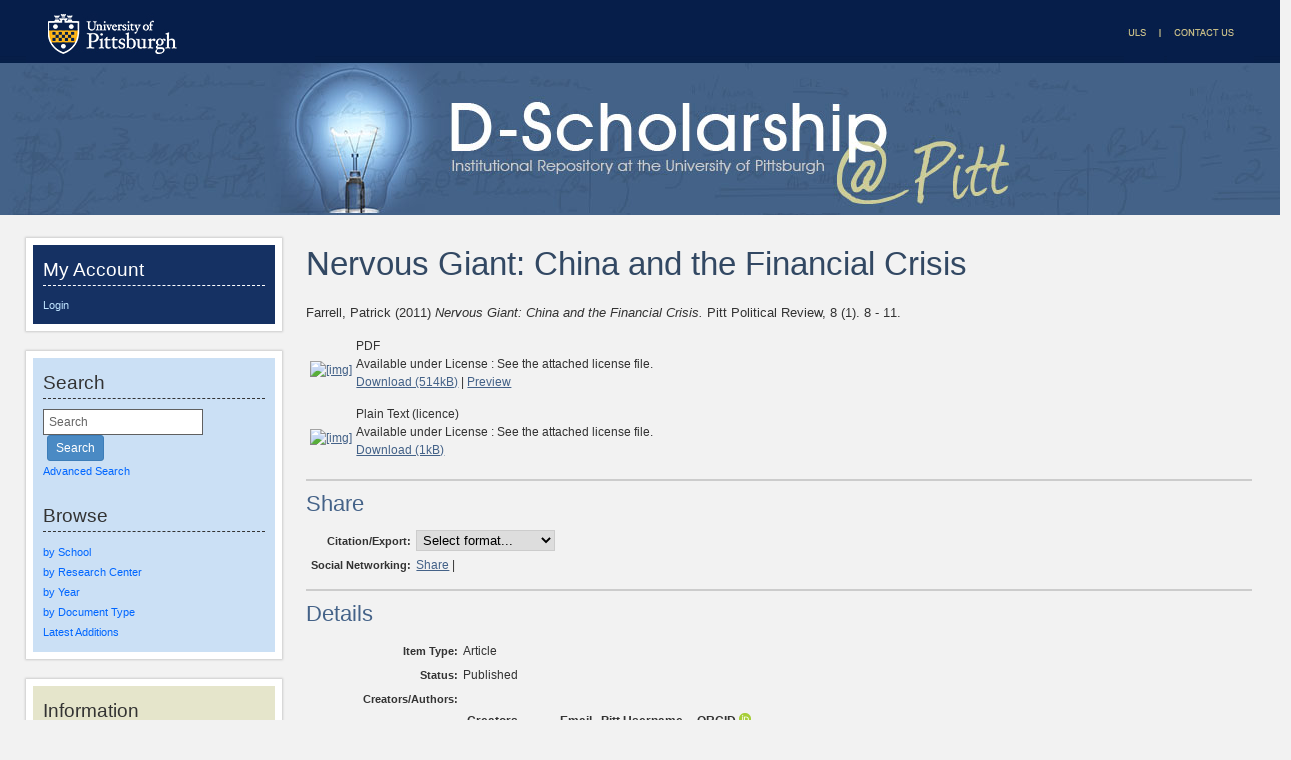

--- FILE ---
content_type: text/html; charset=utf-8
request_url: http://d-scholarship.pitt.edu/17687/
body_size: 31200
content:
<!DOCTYPE html PUBLIC "-//W3C//DTD XHTML 1.0 Transitional//EN" "http://www.w3.org/TR/xhtml1/DTD/xhtml1-transitional.dtd">
<html xmlns="http://www.w3.org/1999/xhtml">
<head>
    <meta http-equiv="X-UA-Compatible" content="IE=edge" />
    <title> Nervous Giant: China and the Financial Crisis  - D-Scholarship@Pitt</title>
    <link rel="icon" href="..//favicon.ico" type="image/x-icon" />
    <link rel="shortcut icon" href="..//favicon.ico" type="image/x-icon" />
    <!-- Google tag (gtag.js) -->
<script async="async" src="https://www.googletagmanager.com/gtag/js?id=G-T8L7VE2425">// <!-- No script --></script>
<script>
  window.dataLayer = window.dataLayer || [];
  function gtag(){dataLayer.push(arguments);}
  gtag('js', new Date());

  gtag('config', 'G-T8L7VE2425');
</script>
    <script type="text/javascript" src="//cdn.plu.mx/widget-all.js"><!-- PlumAnalytics --></script>
<meta name="eprints.eprintid" content="17687" />
<meta name="eprints.rev_number" content="17" />
<meta name="eprints.userid" content="1345" />
<meta name="eprints.dir" content="disk0/00/01/76/87" />
<meta name="eprints.datestamp" content="2013-03-12 19:39:38" />
<meta name="eprints.lastmod" content="2018-12-20 00:55:35" />
<meta name="eprints.status_changed" content="2013-03-12 19:39:38" />
<meta name="eprints.type" content="article" />
<meta name="eprints.metadata_visibility" content="show" />
<meta name="eprints.item_issues_count" content="0" />
<meta name="eprints.eprint_status" content="archive" />
<meta name="eprints.creators_name" content="Farrell, Patrick" />
<meta name="eprints.title" content="Nervous Giant: China and the Financial Crisis" />
<meta name="eprints.ispublished" content="pub" />
<meta name="eprints.divisions" content="sch_as_french" />
<meta name="eprints.divisions" content="sch_as_philosophy" />
<meta name="eprints.divisions" content="sch_as_polsci" />
<meta name="eprints.full_text_status" content="public" />
<meta name="eprints.date" content="2011-12-21" />
<meta name="eprints.date_type" content="published" />
<meta name="eprints.publication" content="Pitt Political Review" />
<meta name="eprints.volume" content="8" />
<meta name="eprints.number" content="1" />
<meta name="eprints.pagerange" content="8 - 11" />
<meta name="eprints.refereed" content="TRUE" />
<meta name="eprints.id_number" content="10.5195/PPR.2011.12" />
<meta name="eprints.elements_deleted" content="2018-12-19T19:55:35EST" />
<meta name="eprints.citation" content="  Farrell, Patrick  (2011) Nervous Giant: China and the Financial Crisis.  Pitt Political Review, 8 (1).  8 - 11.      " />
<meta name="eprints.document_url" content="https://d-scholarship.pitt.edu/17687/1/12-87-4-PB.pdf" />
<meta name="eprints.document_url" content="https://d-scholarship.pitt.edu/17687/8/licence.txt" />
<link rel="schema.DC" href="http://purl.org/DC/elements/1.0/" />
<meta name="DC.relation" content="https://d-scholarship.pitt.edu/17687/" />
<meta name="DC.title" content="Nervous Giant: China and the Financial Crisis" />
<meta name="DC.creator" content="Farrell, Patrick" />
<meta name="DC.date" content="2011-12-21" />
<meta name="DC.type" content="Article" />
<meta name="DC.type" content="PeerReviewed" />
<meta name="DC.format" content="application/pdf" />
<meta name="DC.language" content="en" />
<meta name="DC.rights" content="attached" />
<meta name="DC.identifier" content="https://d-scholarship.pitt.edu/17687/1/12-87-4-PB.pdf" />
<meta name="DC.format" content="text/plain" />
<meta name="DC.language" content="en" />
<meta name="DC.rights" content="attached" />
<meta name="DC.identifier" content="https://d-scholarship.pitt.edu/17687/8/licence.txt" />
<meta name="DC.identifier" content="  Farrell, Patrick  (2011) Nervous Giant: China and the Financial Crisis.  Pitt Political Review, 8 (1).  8 - 11.      " />
<meta name="DC.relation" content="10.5195/PPR.2011.12" />
<link rel="alternate" href="https://d-scholarship.pitt.edu/cgi/export/eprint/17687/Simple/pittir-eprint-17687.txt" type="text/plain; charset=utf-8" title="Simple Metadata" />
<link rel="alternate" href="https://d-scholarship.pitt.edu/cgi/export/eprint/17687/ContextObject/pittir-eprint-17687.xml" type="text/xml; charset=utf-8" title="OpenURL ContextObject" />
<link rel="alternate" href="https://d-scholarship.pitt.edu/cgi/export/eprint/17687/COinS/pittir-eprint-17687.txt" type="text/plain; charset=utf-8" title="OpenURL ContextObject in Span" />
<link rel="alternate" href="https://d-scholarship.pitt.edu/cgi/export/eprint/17687/DIDL/pittir-eprint-17687.xml" type="text/xml; charset=utf-8" title="MPEG-21 DIDL" />
<link rel="alternate" href="https://d-scholarship.pitt.edu/cgi/export/eprint/17687/EndNote/pittir-eprint-17687.enw" type="text/plain; charset=utf-8" title="EndNote" />
<link rel="alternate" href="https://d-scholarship.pitt.edu/cgi/export/eprint/17687/XSLT%3A%3AMARCXML/pittir-eprint-17687.txt" type="application/xml; charset=utf-8" title="MARCXML" />
<link rel="alternate" href="https://d-scholarship.pitt.edu/cgi/export/eprint/17687/Atom/pittir-eprint-17687.xml" type="application/atom+xml;charset=utf-8" title="Atom" />
<link rel="alternate" href="https://d-scholarship.pitt.edu/cgi/export/eprint/17687/DC/pittir-eprint-17687.txt" type="text/plain; charset=utf-8" title="Dublin Core" />
<link rel="alternate" href="https://d-scholarship.pitt.edu/cgi/export/eprint/17687/RDFNT/pittir-eprint-17687.nt" type="text/plain" title="RDF+N-Triples" />
<link rel="alternate" href="https://d-scholarship.pitt.edu/cgi/export/eprint/17687/XSLT%3A%3ATitle/pittir-eprint-17687.txt" type="application/xml; charset=utf-8" title="Titles" />
<link rel="alternate" href="https://d-scholarship.pitt.edu/cgi/export/eprint/17687/METS/pittir-eprint-17687.xml" type="text/xml; charset=utf-8" title="METS" />
<link rel="alternate" href="https://d-scholarship.pitt.edu/cgi/export/eprint/17687/BibTeX/pittir-eprint-17687.bib" type="text/plain" title="BibTeX" />
<link rel="alternate" href="https://d-scholarship.pitt.edu/cgi/export/eprint/17687/Text/pittir-eprint-17687.txt" type="text/plain; charset=utf-8" title="ASCII Citation" />
<link rel="alternate" href="https://d-scholarship.pitt.edu/cgi/export/eprint/17687/JSON/pittir-eprint-17687.js" type="application/json; charset=utf-8" title="JSON" />
<link rel="alternate" href="https://d-scholarship.pitt.edu/cgi/export/eprint/17687/MODS/pittir-eprint-17687.xml" type="text/xml; charset=utf-8" title="MODS" />
<link rel="alternate" href="https://d-scholarship.pitt.edu/cgi/export/eprint/17687/CSV/pittir-eprint-17687.csv" type="text/csv; charset=utf-8" title="Multiline CSV" />
<link rel="alternate" href="https://d-scholarship.pitt.edu/cgi/export/eprint/17687/RIS/pittir-eprint-17687.ris" type="text/plain" title="Reference Manager" />
<link rel="alternate" href="https://d-scholarship.pitt.edu/cgi/export/eprint/17687/XML/pittir-eprint-17687.xml" type="application/vnd.eprints.data+xml; charset=utf-8" title="EP3 XML" />
<link rel="alternate" href="https://d-scholarship.pitt.edu/cgi/export/eprint/17687/RDFXML/pittir-eprint-17687.rdf" type="application/rdf+xml" title="RDF+XML" />
<link rel="alternate" href="https://d-scholarship.pitt.edu/cgi/export/eprint/17687/Refer/pittir-eprint-17687.refer" type="text/plain" title="Refer" />
<link rel="alternate" href="https://d-scholarship.pitt.edu/cgi/export/eprint/17687/RDFN3/pittir-eprint-17687.n3" type="text/n3" title="RDF+N3" />
<link rel="alternate" href="https://d-scholarship.pitt.edu/cgi/export/eprint/17687/Grid/pittir-eprint-17687.txt" title="Grid (abstract)" />
<link rel="alternate" href="https://d-scholarship.pitt.edu/cgi/export/eprint/17687/HTML/pittir-eprint-17687.html" type="text/html; charset=utf-8" title="HTML Citation" />
<link rel="Top" href="https://d-scholarship.pitt.edu/" />
    <link rel="Sword" href="https://d-scholarship.pitt.edu/sword-app/servicedocument" />
    <link rel="SwordDeposit" href="https://d-scholarship.pitt.edu/id/contents" />
    <link rel="Search" type="text/html" href="http://d-scholarship.pitt.edu/cgi/search" />
    <link rel="Search" type="application/opensearchdescription+xml" href="http://d-scholarship.pitt.edu/cgi/opensearchdescription" />
    <script type="text/javascript" src="https://www.google.com/jsapi"><!--padder--></script><script type="text/javascript">
// <![CDATA[
google.load("visualization", "1", {packages:["corechart", "geochart"]});
// ]]></script><script type="text/javascript">
// <![CDATA[
var eprints_http_root = "https:\/\/d-scholarship.pitt.edu";
var eprints_http_cgiroot = "https:\/\/d-scholarship.pitt.edu\/cgi";
var eprints_oai_archive_id = "d-scholarship.pitt.edu";
var eprints_logged_in = false;
// ]]></script>
    <style type="text/css">.ep_logged_in { display: none }</style>
    <link rel="stylesheet" type="text/css" href="/style/auto-3.3.12.css" />
    <script type="text/javascript" src="/javascript/auto-3.3.12.js"><!--padder--></script>
    <!--[if lte IE 6]>
        <link rel="stylesheet" type="text/css" href="/style/ie6.css" />
   <![endif]-->
    <meta name="Generator" content="EPrints 3.3.12" />
    <meta http-equiv="Content-Type" content="text/html; charset=UTF-8" />
    <meta http-equiv="Content-Language" content="en" />
    
 	 
</head>

<body>

<!--Wrapper-->
<div id="wrapper">
      
<!--Header-->
    <div class="ep_tm_header ep_noprint">
    <!--<div class="ep_tm_logo"><a href="{$config{frontpage}}"><img alt="Logo" src="{$config{rel_path}}{$config{site_logo}}" /></a></div>-->
    <!--<div><a class="ep_tm_archivetitle" href="{$config{frontpage}}"><epc:phrase ref="archive_name"/></a></div>-->
      
<!--Pitt Bar-->
<div id="pitt_navi">
  <div class="fltlt">
      <a href="http://www.pitt.edu"><img src="/images/pitt_homepage.jpg" alt="Link to the University of Pittsburgh Homepage" /></a>
   </div>
   <div class="fltrt">
      <a href="http://www.library.pitt.edu"><img src="/images/uls_homepage.jpg" alt="Link to the University Library System Homepage" /></a>
      <a href="https://d-scholarship.pitt.edu/cgi/send_feedback"><img src="/images/contact_us.jpg" alt="Link to the Contact Us Form" /></a>
    </div>
</div>

<div class="clear"></div>       

<!--D-Scholarship Banner-->
        
<div class="ep_tm_archivetitle"><a href="">
  <img alt="D-Scholarship @ Pitt Banner and Links to Homepage" title="Link to Homepage" src="/images/d-scholarhip-banner.jpg" border="0" /></a>
</div> 
     
          
<div id="clear"></div>
</div>
<!-- Main Content Container-->
<div id="main_content">
    
<!--Side Bar Site Menu-->
<div id="side_navi">
 
 	
    <div id="navi_section" class="dkblue-bg">
    <h2 class="loginheading">My Account</h2>
        <!--User Login Bar-->
        <table class="ep_tm_searchbar" border="0" cellpadding="0" cellspacing="0" width="100%">
        <tr><td align="left"><ul class="ep_tm_key_tools" id="ep_tm_menu_tools"><li><a href="https://d-scholarship.pitt.edu/cgi/users/home">Login</a></li></ul></td></tr></table>
      </div>
 
  <div id="navi_section" class="ltblue-bg">
      <h2 class="menuheading">Search</h2> 
      <div id="search_section">
          <div id="search_form">
                
                <form method="get" accept-charset="utf-8" action="https://d-scholarship.pitt.edu/cgi/search" style="display:inline">
                  <input class="ep_tm_searchbarbox" type="text" name="q" onFocus="this.value=''" value="Search" />
                  <input class="ep_tm_searchbarbutton" value="Search" type="submit" name="_action_search" />
                  <input type="hidden" name="_action_search" value="Search" />
                  <input type="hidden" name="_order" value="bytitle" />
                  <input type="hidden" name="basic_srchtype" value="ALL" />
                  <input type="hidden" name="_satisfyall" value="ALL" />
            </form>
          </div>
            <ul class="ep_tm_menu"> 
                <li><a href="https://d-scholarship.pitt.edu/cgi/search/advanced" title="Search the archive using a more complex range of fields">Advanced Search</a></li>
            </ul>
        </div>
        <h2 class="menuheading">Browse</h2> 
            <ul class="ep_tm_menu">     
                <li><a href="/view/divisions">by School</a></li> 
              	<li><a href="/view/centers">by Research Center</a></li>
                <li><a href="/view/year">by Year</a></li>
                <li><a href="/view/type">by Document Type</a></li>              
              	<!--<li><a href="{$config{rel_path}}/view/creators">by Author</a></li>
                <li><a href="{$config{rel_path}}/view/user_expertise">Users by Expertise</a></li>
                <li><a href="{$config{rel_path}}/view/user_dept">Users by Department</a></li>
                <li><a href="{$config{rel_path}}/view/user_name">Users by Name</a></li>-->
              
                <li><a href="https://d-scholarship.pitt.edu/cgi/latest" title="View items added to the archive in the past week">Latest Additions</a></li>
      	</ul>
    </div>
  
  <div id="navi_section" class="tan-bg">
    <h2 class="menuheading">Information</h2>
        <ul class="ep_tm_menu">
            <li><a href=""><!--<epc:phrase ref="template/navigation:home"/>-->Main Page</a></li>  
            <li><a href="/getstarted.html">Getting Started</a></li>
            <!--<li><a href="{$config{rel_path}}/etd_submission.html">Submitting Your ETD</a></li> -->
    		<li><a href="/policies.html">Repository Policies</a></li> 
            <li><a href="/information.html">About</a></li>
            <li><a href="/faq.html">FAQ</a></li>
            <li><a href="/help/">Help</a></li>
        </ul>
	</div>
<div class="clear"></div>         
</div><!--Side Bar Site Menu-->

      <!--Page Information-->
      <div id="main_pageinfo">
        
          	<div id="content">	
         		<table class="ep_tm_main">
                	<tr><td>
                  		<h1 class="ep_tm_pagetitle">

Nervous Giant: China and the Financial Crisis

</h1>
					<!--
					<div class="ep_msg_message"><div class="ep_msg_warning_content">
					<img alt="Message" src="{$config{rel_path}}/style/images/message.png" />
					<p margin-left="20px"><strong>Note: This site will be unavailable for a couple of hours for scheduled maintenance starting at 3:00 pm EST (UTC-5:00) on Friday, Jan. 28, 2022.</strong></p>
					</div></div> 
					-->
           				<div class="ep_summary_content"><div class="ep_summary_content_left"></div><div class="ep_summary_content_right"></div><div class="ep_summary_content_top"></div><div class="ep_summary_content_main">

  <p style="margin-bottom: 1em">
    


    <span class="person_name">Farrell, Patrick</span>
  

(2011)

<em>Nervous Giant: China and the Financial Crisis.</em>


    Pitt Political Review, 8 (1).
     8 - 11.
    
  


  



  </p>

  

  

<!--    <epc:if test="length($docs) = 0">
      <epc:phrase ref="page:nofulltext" />
      <epc:if test="$item.contact_email().is_set() and eprint_status = 'archive'">
        (<a href="{$config{base_url}}/restricted.html"><epc:phrase ref="request:request_a_copy" /></a>)
      </epc:if>
    </epc:if>
-->
<!--  PITT Modification -->
    

  
    
      
      <table>
        
          <tr>
            <td valign="top" align="right"><a href="https://d-scholarship.pitt.edu/17687/1/12-87-4-PB.pdf" onmouseover="EPJS_ShowPreview( event, 'doc_preview_37252' );" onmouseout="EPJS_HidePreview( event, 'doc_preview_37252' );" class="ep_document_link"><img class="ep_doc_icon" alt="[img]" src="https://d-scholarship.pitt.edu/17687/1.hassmallThumbnailVersion/12-87-4-PB.pdf" border="0" /></a><div id="doc_preview_37252" class="ep_preview"><table><tr><td><img class="ep_preview_image" alt="" src="https://d-scholarship.pitt.edu/17687/1.haspreviewThumbnailVersion/12-87-4-PB.pdf" border="0" /><div class="ep_preview_title">Preview</div></td></tr></table></div></td>
            <td valign="top">
              

<!-- document citation -->


<span class="ep_document_citation">
<span class="document_format">PDF</span>
<!-- <epc:if test="main"><br/><span class="document_filename"><print expr="main"/></span></epc:if> -->



  <br />Available under License : See the attached license file.

</span>

<br />
              <a href="https://d-scholarship.pitt.edu/17687/1/12-87-4-PB.pdf" class="ep_document_link">Download (514kB)</a>
              
			  
			  | <a href="https://d-scholarship.pitt.edu/17687/1.haslightboxThumbnailVersion/12-87-4-PB.pdf" rel="lightbox[docs] nofollow" title="

&lt;!-- document citation --&gt;


&lt;span class=&quot;ep_document_citation&quot; xmlns=&quot;http://www.w3.org/1999/xhtml&quot; xmlns:cite=&quot;http://eprints.org/ep3/citation&quot; xmlns:epc=&quot;http://eprints.org/ep3/control&quot;&gt;
&lt;a class=&quot;ep_document_link&quot; href=&quot;https://d-scholarship.pitt.edu/17687/1/12-87-4-PB.pdf&quot;&gt;&lt;span class=&quot;document_format&quot;&gt;PDF&lt;/span&gt;&lt;/a&gt;
&lt;!-- &lt;epc:if test=&quot;main&quot;&gt;&lt;br/&gt;&lt;span class=&quot;document_filename&quot;&gt;&lt;print expr=&quot;main&quot;/&gt;&lt;/span&gt;&lt;/epc:if&gt; --&gt;



  &lt;br /&gt;Available under License : See the attached license file.

&lt;/span&gt;

">Preview</a>
			  
			  
              
  
              <ul>
              
                
              
              </ul>
            </td>
          </tr>
        
          <tr>
            <td valign="top" align="right"><a class="ep_document_link" href="https://d-scholarship.pitt.edu/17687/8/licence.txt"><img class="ep_doc_icon" alt="[img]" src="https://d-scholarship.pitt.edu/style/images/fileicons/text_plain.png" border="0" /></a></td>
            <td valign="top">
              

<!-- document citation -->


<span class="ep_document_citation">
<span class="document_format">Plain Text (licence)</span>
<!-- <epc:if test="main"><br/><span class="document_filename"><print expr="main"/></span></epc:if> -->



  <br />Available under License : See the attached license file.

</span>

<br />
              <a href="https://d-scholarship.pitt.edu/17687/8/licence.txt" class="ep_document_link">Download (1kB)</a>
              
			  
			  
              
  
              <ul>
              
              </ul>
            </td>
          </tr>
        
      </table>
    

  

  

  

  <hr />
  <h2>Share</h2>
  <table style="margin-bottom: 1em; margin-top: 1em;" cellpadding="3">
  <tr>
    <th align="right">Citation/Export:</th>
    <td>
	<form name="export">
     	<select id="exportlist" onchange="window.open($(exportlist).options[selectedIndex].value)">
       	<option selected="selected">Select format...</option>
       	<option value="https://d-scholarship.pitt.edu/cgi/export/17687/Text/d-scholarship-17687.txt">Citation - Text</option>
       	<option value="https://d-scholarship.pitt.edu/cgi/export/17687/HTML/d-scholarship-17687.html">Citation - HTML</option>
       	<option value="https://d-scholarship.pitt.edu/cgi/export/17687/EndNote/d-scholarship-17687.enw">Endnote</option>
       	<option value="https://d-scholarship.pitt.edu/cgi/export/17687/BibTeX/d-scholarship-17687.bib">BibTex</option>
       	<option value="https://d-scholarship.pitt.edu/cgi/export/17687/DC/d-scholarship-17687.txt">Dublin Core</option>
       	<option value="https://d-scholarship.pitt.edu/cgi/export/17687/ContextObject/d-scholarship-17687.xml">OpenURL</option>
       	<option value="https://d-scholarship.pitt.edu/cgi/export/17687/MARC::USMARC/d-scholarship-17687.mrc">MARC (ISO 2709)</option>
       	<option value="https://d-scholarship.pitt.edu/cgi/export/17687/METS/d-scholarship-17687.txt">METS</option>
       	<option value="https://d-scholarship.pitt.edu/cgi/export/17687/MODS/d-scholarship-17687.xml">MODS</option>
       	<option value="https://d-scholarship.pitt.edu/cgi/export/17687/XML/d-scholarship-17687.xml">EP3 XML</option>
       	<option value="https://d-scholarship.pitt.edu/cgi/export/17687/RIS/d-scholarship-17687.ris">Reference Manager</option>
       	<option value="https://d-scholarship.pitt.edu/cgi/export/17687/Refer/d-scholarship-17687.txt">Refer</option>
     	</select>
   	</form>
    </td>
  </tr>
  <tr>
    <th align="right">Social Networking:</th>
    <td>
     <!-- AddThis Button BEGIN -->
     <script type="text/javascript">
	var addthis_config = {
		pubid: "ra-4ec155a740a985cc",
		data_track_clickback: "true"
	};
     </script>
     <div class="addthis_toolbox addthis_default_style">
     <a href="http://addthis.com/bookmark.php?v=250" class="addthis_button_compact">Share</a>
     <span class="addthis_separator">|</span>
     <a class="addthis_button_facebook"></a>
     <a class="addthis_button_myspace"></a>
     <a class="addthis_button_google"></a>
     <a class="addthis_button_twitter"></a>
     <a class="addthis_button_email"></a>
     <a class="addthis_button_print"></a>
     </div>
     <script type="text/javascript" src="http://s7.addthis.com/js/250/addthis_widget.js">// <!-- No script --></script>
     <!-- AddThis Button END -->
    </td>
  </tr>
  </table>

  <hr />
  <h2>Details</h2>

  <table style="margin-bottom: 1em; margin-top: 1em;" cellpadding="3">
    <tr>
      <th align="right">Item Type:</th>
      <td>
        Article
        
        
        
      </td>
    </tr>
    
    
      
        <tr>
          <th align="right" style="white-space: nowrap">Status:</th>
          <td valign="top">Published</td>
        </tr>
      
    
      
        <tr>
          <th align="right" style="white-space: nowrap">Creators/Authors:</th>
          <td valign="top"><table border="1" cellspacing="0" cellpadding="2"><tr><th>Creators</th><th>Email</th><th>Pitt Username</th><th>ORCID <a href="http://orcid.pitt.edu" target="_blank"><img src="/images/orcid_id_24x24.png" height="12" width="12" /></a></th></tr><tr><td><span class="person_name">Farrell, Patrick</span></td><td></td><td></td><td></td></tr></table></td>
        </tr>
      
    
      
    
      
    
      
    
      
    
      
        <tr>
          <th align="right" style="white-space: nowrap">Date:</th>
          <td valign="top">21 December 2011</td>
        </tr>
      
    
      
        <tr>
          <th align="right" style="white-space: nowrap">Date Type:</th>
          <td valign="top">Publication</td>
        </tr>
      
    
      
    
      
    
      
    
      
    
      
    
      
        <tr>
          <th align="right" style="white-space: nowrap">Journal or Publication Title:</th>
          <td valign="top">Pitt Political Review</td>
        </tr>
      
    
      
        <tr>
          <th align="right" style="white-space: nowrap">Volume:</th>
          <td valign="top">8</td>
        </tr>
      
    
      
        <tr>
          <th align="right" style="white-space: nowrap">Number:</th>
          <td valign="top">1</td>
        </tr>
      
    
      
    
      
    
      
    
      
        <tr>
          <th align="right" style="white-space: nowrap">Page Range:</th>
          <td valign="top">8 - 11</td>
        </tr>
      
    
      
    
      
    
      
    
      
    
      
        <tr>
          <th align="right" style="white-space: nowrap">DOI or Unique Handle:</th>
          <td valign="top"><a href="http://dx.doi.org/10.5195/ppr.2011.12">10.5195/ppr.2011.12</a></td>
        </tr>
      
    
      
    
      
    
      
    
      
        <tr>
          <th align="right" style="white-space: nowrap">Schools and Programs:</th>
          <td valign="top"><a href="https://d-scholarship.pitt.edu/view/divisions/sch=5Fas=5Ffrench/">Dietrich School of Arts and Sciences &gt; French</a><br /><a href="https://d-scholarship.pitt.edu/view/divisions/sch=5Fas=5Fphilosophy/">Dietrich School of Arts and Sciences &gt; Philosophy</a><br /><a href="https://d-scholarship.pitt.edu/view/divisions/sch=5Fas=5Fpolsci/">Dietrich School of Arts and Sciences &gt; Political Science</a></td>
        </tr>
      
    
      
    
      
    
      
        <tr>
          <th align="right" style="white-space: nowrap">Refereed:</th>
          <td valign="top">Yes</td>
        </tr>
      
    
      
    
      
    
      
    
      
    
      
    
      
    
      
    
      
    
      
    
      
    
      
    
      
    
      
    
      
    
      
    
      
    
      
    
      
    
      
    
      
    
      
    
      
    
      
    
      
    
      
    
      
    
      
    
      
    
      
    
      
    
      
    
      
    
      
    
      
    
      
        <tr>
          <th align="right" style="white-space: nowrap">Date Deposited:</th>
          <td valign="top">12 Mar 2013 19:39</td>
        </tr>
      
    
      
        <tr>
          <th align="right" style="white-space: nowrap">Last Modified:</th>
          <td valign="top">20 Dec 2018 00:55</td>
        </tr>
      
    
    <tr>
      <th align="right">URI:</th>
      <td valign="top"><a href="http://d-scholarship.pitt.edu/id/eprint/17687">http://d-scholarship.pitt.edu/id/eprint/17687</a></td>
    </tr>
  </table>

  
  

  <hr />
  <!-- IRstats2 -->
  <h2>Metrics</h2>

  <!-- Views for the past 3 years -->
  <h3 style="margin-left: .5in;">Monthly Views for the past 3 years</h3>
  <div id="viewsmonthlygraph" class="irstats2_googlegraph">
  <script type="text/javascript">
        document.observe( "dom:loaded", function() {
                new EPJS_Stats_GoogleGraph( {
                        'context': { 'datatype': 'views', 'range': '3y', 'set_name': 'eprint', 'set_value': '17687' },
                        'options': { 'graph_type': 'column', 'container_id': 'viewsmonthlygraph', 'view': 'Google:Graph', 'show_average': '0', 'date_resolution': 'month' }
                } );
        });
  </script>
  </div>


  <!-- Plum Analytics Artifact Widget -->
  <h3 style="margin-left: .5in;">Plum Analytics</h3>
  <div id="plumx-artifact" style="margin-left: .4in; width:100%">
  <a href="https://plu.mx/a/?repo_url=http://d-scholarship.pitt.edu/id/eprint/17687" class="plumx-details" data-border="false"></a>
  </div>

  <!-- Altmetric Widget -->
  
  <h3 style="margin-left: .5in;">Altmetric.com</h3>
  <div style="margin-left: .5in;" id="altmetric">
        <script type="text/javascript" src="https://d1bxh8uas1mnw7.cloudfront.net/assets/embed.js">// <!-- No script --></script>
        <div class="altmetric-embed" data-badge-type="donut" data-doi="10.5195/ppr.2011.12 &lt;http://dx.doi.org/10.5195/ppr.2011.12&gt;" data-badge-details="right"></div>
  </div>
  

  <hr />

  <!-- Actions (login required) -->
  
    <h3>Actions (login required)</h3>
    <table class="ep_summary_page_actions">
    
      <tr>
        <td><a href="/cgi/users/home?screen=EPrint%3A%3AView&amp;eprintid=17687"><img src="/style/images/action_view.png" title="View Item" alt="View Item" class="ep_form_action_icon" /></a></td>
        <td>View Item</td>
      </tr>
    
    </table>
  

</div><div class="ep_summary_content_bottom"></div><div class="ep_summary_content_after"></div></div>
            		</td></tr>
              </table>
        	</div> 
      </div><!--Page Information-->
    <div class="clear"></div>     
  </div><!--Main Content Container-->
<div id="clear"></div>
</div><!--Wrapper-->

<!--Footer-->
<div id="footer">

  <!--Footer Container-->
  <div class="ep_tm_footer">
  
    <div class="footer_sectionsL">
    <!-- ULS D-Scribe Info-->
      <h4><a href="http://www.library.pitt.edu/"><img src="/images/uls---dscribe.png" alt="ULS and D-Scribe Logo" width="100" /></a></h4>
      <p>This site is hosted by the <a href="http://www.library.pitt.edu">University Library System</a> of the 
        <a href="http://www.pitt.edu">University of Pittsburgh</a> as part of its <a href="http://www.library.pitt.edu/dscribe/">
        D-Scribe Digital Publishing Program</a></p>
      </div>
    
    <div class="footer_sections">
    <!-- OSCP and Eprints Info-->
      <h4><a href="http://eprints.org"><img src="/images/oscp-logo.jpeg" alt="OSCP @ Pitt Logo" width="100" height="100" /></a></h4>
      <p>The ULS <a href="http://www.library.pitt.edu/oscp">Office of  Scholarly Communication and Publishing</a>
        fosters and supports new modes of  publishing and information-sharing among researchers.</p>    
    </div>
    
  <div class="footer_sections">
  <!-- Open Access-->
  <h4><a href="https://openaccess.pitt.edu"><img src="/images/openaccess-at-pitt.png" alt="Open Access @ Pitt Logo" width="100" /></a></h4>
  
  <p>The <a href="http://www.pitt.edu/">University of Pittsburgh</a> and<a href="https://d-scholarship.pitt.edu/">
    D-Scholarship@Pitt</a> support <a href="https://openaccess.pitt.edu/">Open Access</a> to research.</p>

  </div>  

  <div class="footer_sectionsR">
    <!-- 
    
    <h4>Share</h4>
    AddThis Button BEGIN
      <script type="text/javascript">var addthis_config = {"data_track_clickback":true};</script>
    	<div class="addthis_toolbox addthis_32x32_style addthis_default_style">
      		<a class="addthis_button_compact" title="More Bookmark and Search Options"></a>
      		<a class="addthis_button_facebook" title="Share on Facebook"></a>
      		<a class="addthis_button_twitter" title="Tweet this on Twitter"></a>
      		<a class="addthis_button_email" title="E-Mail this!"></a>
      		<a class="addthis_button_google" title="Bookmark this on Google"></a>   
    	</div>
	<script type="text/javascript" src="//s7.addthis.com/js/300/addthis_widget.js#pubid=ra-4ec155a740a985cc"></script>
   
    -->
    <!-- Twitter Info-->    
    <h4>Connect with us</h4> 
    <a href="https://twitter.com/OSCP_Pitt" class="twitter-follow-button" data-show-count="true">Follow @OSCP_Pitt</a>
    <script>window.twttr = (function(d, s, id) {
  var js, fjs = d.getElementsByTagName(s)[0],
    t = window.twttr || {};
  if (d.getElementById(id)) return t;
  js = d.createElement(s);
  js.id = id;
  js.src = "https://platform.twitter.com/widgets.js";
  fjs.parentNode.insertBefore(js, fjs);
 
  t._e = [];
  t.ready = function(f) {
    t._e.push(f);
  };
 
  return t;
}(document, "script", "twitter-wjs"));</script>

    <br />
    
    <!-- Contact us / Email-->
    <h5>Send Comments or Questions</h5>
    <a href="https://d-scholarship.pitt.edu/cgi/send_feedback"><img src="/images/email32.png" alt="Link to the Contact Us Form" /></a>
    <br />
        
    <!-- Feeds-->
    <h5>Feeds</h5>
        <p class="feeds">
          <a href="/cgi/latest_tool?output=Atom"><img alt="[feed]" src="/images/feed-icon-32x32.png" style="border:0; width:32px; height:32px;" /></a>
            <a href="/cgi/latest_tool?output=Atom">Atom</a>
        </p>
        <p class="feeds">  
            <a href="/cgi/latest_tool?output=RSS"><img alt="[feed]" src="/images/feed-icon-32x32.png" style="border:0; width:32px; height:32px;" /></a>
          <a href="/cgi/latest_tool?output=RSS">RSS 1.0</a>
        </p>
        <p class="feeds">    
          <a href="/cgi/latest_tool?output=RSS2"><img alt="[feed]" src="/images/feed-icon-32x32.png" style="border:0; width:32px; height:32px;" /></a>
          <a href="/cgi/latest_tool?output=RSS2">RSS 2.0</a>
        </p>

  </div>
  
</div>
<div class="clear"></div>  

</div>
</body>
</html>